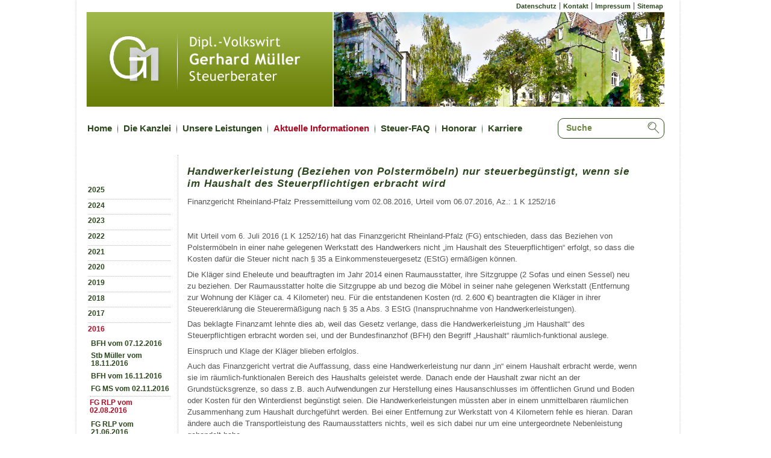

--- FILE ---
content_type: text/html; charset=utf-8
request_url: https://www.stbgm.de/aktuelle-informationen/2016/fg-rlp-vom-02082016
body_size: 4078
content:
<?xml version="1.0" encoding="utf-8"?>
<!DOCTYPE html
    PUBLIC "-//W3C//DTD XHTML 1.0 Transitional//EN"
    "http://www.w3.org/TR/xhtml1/DTD/xhtml1-transitional.dtd">
<html xml:lang="de" xmlns="http://www.w3.org/1999/xhtml">
<head>

<meta http-equiv="Content-Type" content="text/html; charset=utf-8" />
<!-- 
	This website is powered by TYPO3 - inspiring people to share!
	TYPO3 is a free open source Content Management Framework initially created by Kasper Skaarhoj and licensed under GNU/GPL.
	TYPO3 is copyright 1998-2026 of Kasper Skaarhoj. Extensions are copyright of their respective owners.
	Information and contribution at https://typo3.org/
-->


<link rel="icon" href="/_assets/ac695ca6c700d47dd9d3485199ce5ac6/Icons/favicon.ico" type="image/vnd.microsoft.icon" />
<title>FG RLP vom 02.08.2016</title>
<meta http-equiv="x-ua-compatible" content="IE=edge" />
<meta name="generator" content="TYPO3 CMS" />
<meta name="viewport" content="width=device-width, initial-scale=1" />
<meta name="robots" content="index,follow" />
<meta property="og:title" content="FG RLP vom 02.08.2016" />
<meta name="twitter:card" content="summary" />
<meta name="apple-mobile-web-app-capable" content="no" />


<link rel="stylesheet" href="/_assets/ac695ca6c700d47dd9d3485199ce5ac6/Css/layout.css?1719821770" media="all" />








</head>
<body>

<div id="page">
  <div id="container">
    <div id="sitemapnavigation">
    <ul><li class="sitemap"><a href="/sitemapnavi/datenschutz">Datenschutz</a></li><li class="sitemapli"><a href="/sitemapnavi/kontakt">Kontakt</a></li><li class="sitemapli"><a href="/sitemapnavi/impressum">Impressum</a></li><li class="sitemapli"><a href="/sitemapnavi/sitemap">Sitemap</a></li></ul>
    </div>
    <div id="oben">
      <a href="/">
        <img src="/_assets/ac695ca6c700d47dd9d3485199ce5ac6/Images/steuerberater-mueller-bochum.png" width="961" height="157"   alt="Steuerberater Müller Bochum"  />
      </a>
    </div>
    <div id="navigationmitte">
      

<div id="searchbox">
	<div class="tx-macinasearchbox-pi1">
        <form method="post" onsubmit="document.getElementsByTagName( &#039;body&#039; )[0].style.cursor=&#039;wait&#039;;return true;" id="searchform" action="/suchbox?tx_indexedsearch_pi2%5Baction%5D=search&amp;tx_indexedsearch_pi2%5Bcontroller%5D=Search">
<div>
<input type="hidden" name="tx_indexedsearch_pi2[__referrer][@extension]" value="IndexedSearch" />
<input type="hidden" name="tx_indexedsearch_pi2[__referrer][@controller]" value="Search" />
<input type="hidden" name="tx_indexedsearch_pi2[__referrer][@action]" value="form" />
<input type="hidden" name="tx_indexedsearch_pi2[__referrer][arguments]" value="YTowOnt94b8f5b58e58733d2123be958e49724918f880683" />
<input type="hidden" name="tx_indexedsearch_pi2[__referrer][@request]" value="{&quot;@extension&quot;:&quot;IndexedSearch&quot;,&quot;@controller&quot;:&quot;Search&quot;,&quot;@action&quot;:&quot;form&quot;}f99f2b61ae9944156d41f995362102bcd238ec9c" />
<input type="hidden" name="tx_indexedsearch_pi2[__trustedProperties]" value="{&quot;search&quot;:{&quot;_sections&quot;:1,&quot;_freeIndexUid&quot;:1,&quot;pointer&quot;:1,&quot;ext&quot;:1,&quot;searchType&quot;:1,&quot;defaultOperand&quot;:1,&quot;mediaType&quot;:1,&quot;sortOrder&quot;:1,&quot;group&quot;:1,&quot;languageUid&quot;:1,&quot;desc&quot;:1,&quot;numberOfResults&quot;:1,&quot;extendedSearch&quot;:1,&quot;sword&quot;:1}}28f4900dd47faec329939889579b8d73ae3d80dc" />
</div>

            <div class="tx-indexedsearch-hidden-fields">
                <input type="hidden" name="tx_indexedsearch_pi2[search][_sections]" value="0" />
                <input id="tx_indexedsearch_freeIndexUid" type="hidden" name="tx_indexedsearch_pi2[search][_freeIndexUid]" value="_" />
                <input id="tx_indexedsearch_pointer" type="hidden" name="tx_indexedsearch_pi2[search][pointer]" value="0" />
                <input type="hidden" name="tx_indexedsearch_pi2[search][ext]" value="" />
                <input type="hidden" name="tx_indexedsearch_pi2[search][searchType]" value="1" />
                <input type="hidden" name="tx_indexedsearch_pi2[search][defaultOperand]" value="0" />
                <input type="hidden" name="tx_indexedsearch_pi2[search][mediaType]" value="-1" />
                <input type="hidden" name="tx_indexedsearch_pi2[search][sortOrder]" value="rank_flag" />
                <input type="hidden" name="tx_indexedsearch_pi2[search][group]" value="" />
                <input type="hidden" name="tx_indexedsearch_pi2[search][languageUid]" value="0" />
                <input type="hidden" name="tx_indexedsearch_pi2[search][desc]" value="" />
                <input type="hidden" name="tx_indexedsearch_pi2[search][numberOfResults]" value="10" />
                <input type="hidden" name="tx_indexedsearch_pi2[search][extendedSearch]" value="" />
            </div>
            <fieldset>
                
                <div class="tx-indexedsearch-form">
                
                    <input class="tx-indexedsearch-searchbox-sword" id="tx-indexedsearch-searchbox-sword" style="height:22; width:120; font-size:10" onclick="this.value=&#039;&#039;" type="text" name="tx_indexedsearch_pi2[search][sword]" value="Suche" />
                </div>
                
            </fieldset>
        </form>
    </div>
</div>





      <div id="navigation">
      <ul> <li class="hauptmenue"><a href="/home" title="Startseite der Kanzlei Gerhard Müller, Steuerberater Bochum">Home</a></li>  <li class="hauptmenuelast"><a href="/steuerberatung-kanzlei-bochum/steuerberatung-kanzlei-bochum" title="Steuerberatung Bochum">Die Kanzlei</a></li>  <li class="hauptmenuelast"><a href="/unsere-leistungen/steuerliche-beratungen-und-leistungen" title="Steuerliche und betriebswirtschaftliche Beratung und Leistung">Unsere Leistungen</a></li>  <li class="hauptmenuelast"><a href="/aktuelle-informationen" class="hauptmenueactive" title="Aktuelle Urteile zu Steuern">Aktuelle Informationen</a></li>  <li class="hauptmenuelast"><a href="/fragen-zu-den-steuerarten-mit-antworten" title="Information Steuerarten">Steuer-FAQ</a></li>  <li class="hauptmenuelast"><a href="/steuerberaterhonorar/steuerberaterhonorar" title="Steuerberaterhonorar">Honorar</a></li>  <li class="hauptmenuelast"><a href="/jobs" title="Jobs">Karriere</a></li> </ul>
      </div>
    </div>
    <div id="inhalt">
    <!--TYPO3SEARCH_begin-->
      <div id="unternavigation">
      <ul><li class="untermenue"><a href="/aktuelle-informationen/2025" title="2025">2025</a></li><li class="untermenuelast"><a href="/aktuelle-informationen/2024" title="2024">2024</a></li><li class="untermenuelast"><a href="/aktuelle-informationen/2023" title="2023">2023</a></li><li class="untermenuelast"><a href="/aktuelle-informationen/2022" title="2022">2022</a></li><li class="untermenuelast"><a href="/aktuelle-informationen/2021" title="2021">2021</a></li><li class="untermenuelast"><a href="/aktuelle-informationen/2020" title="2020">2020</a></li><li class="untermenuelast"><a href="/aktuelle-informationen/2019" title="2019">2019</a></li><li class="untermenuelast"><a href="/aktuelle-informationen/2018" title="2018">2018</a></li><li class="untermenuelast"><a href="/aktuelle-informationen/2017" title="2017">2017</a></li><li class="untermenuelast"><a href="/aktuelle-informationen/2016" class="untermenueactive" title="2016">2016</a></li><li><ul><li class="untermenueunterebene" ><a href="/aktuelle-informationen/2016/bfh-vom-07122016" title="BFH vom 07.12.2016">BFH vom 07.12.2016</a></li><li class="untermenueunterebene" ><a href="/aktuelle-informationen/2016/stb-mueller-vom-18112016" title="Stb Müller vom 18.11.2016">Stb Müller vom 18.11.2016</a></li><li class="untermenueunterebene" ><a href="/aktuelle-informationen/2016/bfh-vom-16112016" title="BFH vom 16.11.2016">BFH vom 16.11.2016</a></li><li class="untermenueunterebene" ><a href="/aktuelle-informationen/2016/fg-ms-vom-02112016" title="FG MS vom 02.11.2016">FG MS vom 02.11.2016</a></li><li class="untermenuelast"><a href="/aktuelle-informationen/2016/fg-rlp-vom-02082016" class="untermenueactive" title="FG RLP vom 02.08.2016">FG RLP vom 02.08.2016</a></li><li class="untermenueunterebene" ><a href="/aktuelle-informationen/2016/fg-rlp-vom-21062016" title="FG RLP vom 21.06.2016">FG RLP vom 21.06.2016</a></li><li class="untermenueunterebene" ><a href="/aktuelle-informationen/2016/bfh-vom-15062016" title="BFH vom 15.06.2016">BFH vom 15.06.2016</a></li><li class="untermenueunterebene" ><a href="/aktuelle-informationen/2016/fg-ms-vom-01062016" title="FG MS vom 01.06.2016">FG MS vom 01.06.2016</a></li><li class="untermenueunterebene" ><a href="/aktuelle-informationen/2016/bfh-vom-11052016" title="BFH vom 11.05.2016">BFH vom 11.05.2016</a></li><li class="untermenueunterebene" ><a href="/aktuelle-informationen/2016/bfh-vom-20042016" title="BFH vom 20.04.2016">BFH vom 20.04.2016</a></li><li class="untermenueunterebene" ><a href="/aktuelle-informationen/2016/fg-rlp-vom-06042016" title="FG RLP vom 06.04.2016">FG RLP vom 06.04.2016</a></li><li class="untermenueunterebene" ><a href="/aktuelle-informationen/2016/bfh-vom-06042016" title="BFH vom 06.04.2016">BFH vom 06.04.2016</a></li><li class="untermenueunterebene" ><a href="/aktuelle-informationen/2016/fg-rlp-vom-17032016" title="FG RLP vom 17.03.2016">FG RLP vom 17.03.2016</a></li><li class="untermenueunterebene" ><a href="/aktuelle-informationen/2016/fg-koeln-vom-15032016" title="FG Köln vom 15.03.2016">FG Köln vom 15.03.2016</a></li><li class="untermenueunterebene" ><a href="/aktuelle-informationen/2016/fg-duesseld-vom-04032016" title="FG Düsseld. vom 04.03.2016">FG Düsseld. vom 04.03.2016</a></li><li class="untermenueunterebene" ><a href="/aktuelle-informationen/2016/bfh-vom-27012016" title="BFH vom 27.01.2016">BFH vom 27.01.2016</a></li></ul></li><li class="untermenuelast"><a href="/aktuelle-informationen/2015" title="2015">2015</a></li><li class="untermenuelast"><a href="/aktuelle-informationen/2014" title="2014">2014</a></li><li class="untermenuelast"><a href="/aktuelle-informationen/2013" title="2013">2013</a></li><li class="untermenuelast"><a href="/aktuelle-informationen/2012" title="2012">2012</a></li><li class="untermenuelast"><a href="/aktuelle-informationen/2011" title="2011">2011</a></li><li class="untermenuelast"><a href="/aktuelle-informationen/2010" title="2010">2010</a></li><li class="untermenuelast"><a href="/aktuelle-informationen/2009" title="2009">2009</a></li></ul>
      </div>
      <div id="content">

         
    

            <div id="c312" class="frame frame-default frame-type-text frame-layout-0">
                
                
                    



                
                
                    

    
        <header>
            

    
            
                

    
            <h1 class="">
                Handwerkerleistung (Beziehen von Polstermöbeln) nur steuerbegünstigt, wenn sie im Haushalt des Steuerpflichtigen erbracht wird
            </h1>
        



            
        



            



            



        </header>
    



                
                

    <p>Finanzgericht Rheinland-Pfalz Pressemitteilung vom 02.08.2016, Urteil vom 06.07.2016, Az.: 1 K 1252/16<br><br><br>Mit Urteil vom 6. Juli 2016 (1 K 1252/16) hat das Finanzgericht Rheinland-Pfalz (FG) entschieden, dass das Beziehen von Polstermöbeln in einer nahe gelegenen Werkstatt des Handwerkers nicht „im Haushalt des Steuerpflichtigen“ erfolgt, so dass die Kosten dafür die Steuer nicht nach § 35 a Einkommensteuergesetz (EStG) ermäßigen können.
</p>
<p>Die Kläger sind Eheleute und beauftragten im Jahr 2014 einen Raumausstatter, ihre Sitzgruppe (2 Sofas und einen Sessel) neu zu beziehen. Der Raumausstatter holte die Sitzgruppe ab und bezog die Möbel in seiner nahe gelegenen Werkstatt (Entfernung zur Wohnung der Kläger ca. 4 Kilometer) neu. Für die entstandenen Kosten (rd. 2.600 €) beantragten die Kläger in ihrer Steuererklärung die Steuerermäßigung nach § 35 a Abs. 3 EStG (Inanspruchnahme von Handwerkerleistungen).
</p>
<p>Das beklagte Finanzamt lehnte dies ab, weil das Gesetz verlange, dass die Handwerkerleistung „im Haushalt“ des Steuerpflichtigen erbracht worden sei, und der Bundesfinanzhof (BFH) den Begriff „Haushalt“ räumlich-funktional auslege.
</p>
<p>Einspruch und Klage der Kläger blieben erfolglos.
</p>
<p>Auch das Finanzgericht vertrat die Auffassung, dass eine Handwerkerleistung nur dann „in“ einem Haushalt erbracht werde, wenn sie im räumlich-funktionalen Bereich des Haushalts geleistet werde. Danach ende der Haushalt zwar nicht an der Grundstücksgrenze, so dass z.B. auch Aufwendungen zur Herstellung eines Hausanschlusses im öffentlichen Grund und Boden oder Kosten für den Winterdienst begünstigt seien. Die Handwerkerleistungen müssten aber in einem unmittelbaren räumlichen Zusammenhang zum Haushalt durchgeführt werden. Bei einer Entfernung zur Werkstatt von 4 Kilometern fehle es hieran. Daran ändere auch die Transportleistung des Raumausstatters nichts, weil es sich dabei nur um eine untergeordnete Nebenleistung gehandelt habe.
</p>
<p>Die strikte Unterscheidung in „häusliche“ und „außerhäusliche“ Leistungen führe zwar zu dem Ergebnis, dass es allein vom Ort der Leistungserbringung abhänge, ob eine Tätigkeit begünstigt sei oder nicht. So sei z.B. die Betreuung eines Haustiers begünstigt, wenn sie im Haushalt durchgeführt werde, aber nicht begünstigt, wenn sie außerhalb des Haushalts (Tierpension) erbracht werde. Dieses Ergebnis habe der Gesetzgeber aber bewusst in Kauf genommen, weil er mit der Steuerermäßigung die Schwarzarbeit bei Dienstleistungen im Privathaushalt habe bekämpfen wollen.<br><br><br>Quelle:&nbsp;<a href="http://www.justiz.rlp.de/" target="_blank" rel="noreferrer">www.justiz.rlp.de</a></p>


                
                    



                
                
                    



                
            </div>

        



             </div>
           <!--TYPO3SEARCH_end-->
           </div>
           <div class="footer">
             <div class="footertext">
               <p>Steuerberater  Dipl.-Volkswirt Gerhard Müller &bull; Alte Bahnhofstraße 56  &bull;  44892 Bochum  &bull;  Tel: +49 (0) 234-581590  &bull;  Fax +49 (0) 234-580483</p>
             </div>
    </div>
         </div>

</div>
<script defer src="/kombu.js" data-website-id="b6af2d1b-ec68-46c4-8c20-5503f567ffb5"></script>

<script src="/_assets/ac695ca6c700d47dd9d3485199ce5ac6/JavaScript/Dist/scripts.js?1719821770" type="text/javascript"></script>



</body>
</html>

--- FILE ---
content_type: text/css; charset=utf-8
request_url: https://www.stbgm.de/_assets/ac695ca6c700d47dd9d3485199ce5ac6/Css/layout.css?1719821770
body_size: 2446
content:
/* allgemeine Einstellungen*/

*{margin:0;padding:0}
* html body *{overflow:visible;}
html{height:100%; margin-bottom:1px;}
body{font-family: Trebuchet MS, Verdana, sans-serif;font-size:0.8em; color: #555555; background:#fff;text-align:left; height:100%; margin-bottom:1px;}
#content p{margin-bottom: 0.5em; margin-top: 0.5em;line-height: 1.5em;}
fieldset,img{border:0 solid}
ul,ol,dl{margin:0 0 1em 0}
li{margin-top:0.3em;line-height:1.1em;}
dt{font-weight:700}
dd{margin:0 0 1em .8em}
blockquote{margin:0 0 1em .8em}
blockquote:before,blockquote:after,q:before,q:after{content:""}


@font-face {
    font-family: 'nothing_you_could_do';
    src: url('../Fonts/nothingyoucoulddo-webfont.eot');
    src: url('../Fonts/nothingyoucoulddo-webfont.eot?#iefix') format('embedded-opentype'),
         url('../Fonts/nothingyoucoulddo-webfont.woff2') format('woff2'),
         url('../Fonts/nothingyoucoulddo-webfont.woff') format('woff'),
         url('../Fonts/nothingyoucoulddo-webfont.ttf') format('truetype'),
         url('../Fonts/nothingyoucoulddo-webfont.svg#nothing_you_could_doregular') format('svg');
    font-weight: 400;
    font-style: normal;
}

#oben {
  margin:0px;
  top:0px;
}

a:link {
  text-decoration:none;
  font-weight:bold;
  color:#2b461c;
}
a:visited {
  text-decoration:none;
  font-weight:bold;
  color:#2b461c;
}
a:hover {
  text-decoration:none;
  font-weight:bold;
  color:#b8340c;

}
a:active {
  text-decoration:none;
  font-weight:bold;
  color:#2b461c;
}

/* text-styles */
.text{
  font-family: Arial, Helvetica, sans-serif; color: #46648c;
}

.indent{
  padding-left: 10px;
}

.frame li {
  margin:1.3em 0 1em 0;
  line-height:1.1em;
}


/* link-styles */
.link {
  font-family: Arial, Helvetica, sans-serif;
  font-size: 0.7em;
  line-height: 2.13em;
  text-align: left;
  padding-left: 1px;
  border-bottom-color: #ffffff;
  border-bottom-style: solid;
}

#content h3 {
  color: navy;
  font-family: 'nothing_you_could_do',cursive;
  font-size: 24px;
  line-height: 24px;
}

#content ol {
  padding-left: 25px;
}

#content ul {
  padding-left: 25px;
}

/* sitemapnavigation */

#sitemapnavigation{
  margin-right: 8px;
  height: 20px;
  text-align: right;
  width: 960px
}

#sitemapnavigation ul{
  font-family: Trebuchet MS, Verdana, sans-serif;
  font-size: 1.2em;
  list-style-type: none;
  position:relative;
  top:5px;
}

.sitemap{
  padding-left: 2px;
  padding-right: 2px;
  background-color: transparent;
  margin-top: 0px;
  font-size: 0.7em;
  display: inline;
}
.sitemapli{
  padding-left: 5px;
  padding-right: 2px;
  background-color: transparent;
  margin-top: 0px;
  margin-left: 3px;
  font-size: 0.7em;
  display: inline;
  border-left: solid #444 1px;
}

.sitemap li{
  list-style-type: none;
}


/* Navigationsblock*/

#navigationmitte {
    display: flex;
    flex-flow: row;
    margin-top: 15px;
    margin-bottom: 10px;
    width: 960px;
    flex-direction: row;
    justify-content: space-between;
}

#navigation{
  margin-top: 12px;
  margin-bottom: 10px;
  margin-left:2px;
  width: 750px;
  font-size:1.2em;
}

#searchbox{
  border: 1px solid #2B461C;
  border-radius: 10px 10px 10px 10px;
  color: #B1B1B1;
  height: 32px;
  order: 2;
  position: relative;
  top: 4px;
  width: 175px;
}

#searchbox div.tx-macinasearchbox-pi1 {
  margin-top: 6px;
  border-color: transparent;
}

#searchbox div.tx-macinasearchbox-pi1 input {
  border-color: transparent;
  background-color: transparent;
  color: #6E8541;
  font-family: "Trebuchet MS", Verdana, sans-serif;
  font-size: 1.1em;
  font-weight: bold;
  margin-left: 2px;
  width: 100px;
}

#searchbox div.tx-macinasearchbox-pi1 input:focus,
#searchbox div.tx-macinasearchbox-pi1 input:visited {
    outline: none;
}

/* ######################################################################################################
** ### Suchbox inhalt ###################################################################################
** ######################################################################################################
*/
#searchbox div.tx-macinasearchbox-pi1 {
	margin-top: 1px;
	margin-left: 2px;
}

#inhalt div.tx-indexedsearch-whatis {
  margin-bottom: 6px;
}

#inhalt div.tx-indexedsearch-browsebox {
  margin-bottom: 6px;
}

.browsebox {
  margin-top: 6px;
}
.tx-indexedsearch-searchbox fieldset {
    display: flex;
    justify-content: flex-start;
}

#tx_indexedsearch legend {
	display: none;
}
.tx-indexedsearch-form {
    display: flex;
}
.tx-indexedsearch-form label {
	margin-right: 2em;
}

.tx-indexedsearch-form input {
  padding: 0.25em 0.5em;
  margin-right: 2em;
}

#navigationmitte .tx-indexedsearch-form:after {
  content:'';
  background:transparent url(../Images/lupe-klein.png) no-repeat right top;
  position: relative;
  width:24px;
  height:23px;
  display: block;
  top: 4px;
  left: -6px;
}

#tx-indexedsearch-searchbox-button-submit {
    background-color: #697e06;
    border: none;
    color: #fff;
    padding: 0.4em 1em;
  }
#tx-indexedsearch-searchbox-button-submit:hover {
  background-color: #9db647;
}

/*   ### STYLING DER SUCHERGEBNISSE ## */

#content .tx-indexedsearch-res h3 {
  font-family: "Trebuchet MS", Verdana, sans-serif;
  color: #2b461c;
  text-decoration: none;
  font-size: 12.8px;
  font-weight: 700;
}

.tx-indexedsearch-info-sword,
.tx-indexedsearch-browsebox {
	margin: 1em 0;
}

.tx-indexedsearch-info-sword-word {
    color: #2b461c;
    font-weight: bold;
}

span.tx-indexedsearch-info-sword-word {
    font-weight: bold;
    text-decoration: underline;
}

#inhalt div.tx-indexedsearch-browsebox {
	margin-bottom: 1.5em;
}

.tx-indexedsearch-res {
    margin-bottom: 2em;
  }

/* ######################################################################################################
** ### Formatierung der Tabellen ########################################################################
* ######################################################################################################
*/

table td {
  padding:3px;
}
table th {
  padding:3px;
  color:#444444;
}

/* menue oben - Hauptnavigation*/

.hauptmenue {
  width:154px;
  display: inline;
  padding-right: 5px;
}

.hauptmenuelast {
  width:154px;
  display: inline;
  background-image: url(../Images/steuerberater-mueller-navitrenner.png);
  background-repeat: no-repeat;
  padding-left: 10px;
  padding-right: 5px;
}


a.hauptmenueactive {
  color:#AA0B21;

}

/* menue links - Unternavigation*/

#unternavigation{
    float: left;
    font-size: 1.2em;
    position: relative;
    text-align: left;
    top: 44px;
    width: 140px;
}

#unternavigation ul{
  list-style-type: none;
}

#unternavigation li {
  margin-left:3px;
}

.untermenue {
  line-height: 10pt;
  text-align: left;
  font-size: 0.8em;
  padding-top: 4px;
  padding-bottom: 4px;
}

.untermenuelast {
  line-height: 10pt;
  text-align: left;
  font-size: 0.8em;
  padding-top: 4px;
  padding-bottom: 4px;
  border-top:dotted #b7b7b7 1px;
}

a.untermenueactive {
  color:#AA0B21;
}

.untermenueunterebene {
  line-height: 10pt;
  font-size: 0.8em;
  text-align: left;
  padding:2px 0 2px 2px;
  border: 0;
  background-image:none;
}

#container {
  background-image: url(../Images/background-shadow.png);
  background-repeat: repeat-y;
  width: 1020px;
  margin: 0px auto 0 auto;
  background-color:#ffffff;
  padding-left: 26px;
}

/* Inhaltsbereich */

#inhalt {
  min-height: 450px;
  margin-bottom:10px;
  width: 910px;
  float: left;
}

#content {
  border-left: 1px dotted #B7B7B7;
  float: right;
  left: 7px;
  padding: 8px 3px 5px 15px;
  position: relative;
  width: 746px;
}

#content h3 {
    color: navy;
    font-family: 'nothing_you_could_do',cursive;
    font-size: 24px;
    line-height: 24px;
}

.ce-left .ce-gallery {
  margin-right: 10px;
  float: left;
}


/* Mandanten - Login*/
#c39 fieldset,
#c39 fieldset label {
    display: flex;
    flex-flow: column;
    flex-direction: column;
    align-items: flex-start;
}

#c39 fieldset div {
 margin: 0.5em 0;
}

#c39 fieldset label > input {
    margin: 0.5em 0;
    padding: 0.5em;
}

#c39 fieldset div:nth-of-type(3) input,
#tx-felogin-input-logout {
	color: #fff;
	padding: 0.5em;
	background: rgb(105,126,6);
	background: linear-gradient(0deg, rgba(105,126,6,1) 35%, rgba(157,182,71,1) 100%);
	text-shadow: 0 0 2px #000;
	border: none;
}

#c39 fieldset div:nth-of-type(3) input:hover {
  background: linear-gradient(180deg, rgba(105,126,6,1) 35%, rgba(157,182,71,1) 100%);
}



.footer{
  background-image: url(../Images/background-bottom-shadow.png);
  background-repeat: no-repeat;
  background-position: 1px 11px;
  clear:both;
  height: 45px;
  margin-bottom: 20px;
  position:relative;
  right:27px;
  top: 10px;
  width:1020px;
}

.footertext {
  background-image: url(../Images/steuerberater-mueller-footer.png);
  background-repeat: repeat-x;
  color: #ffffff;
  font-family: "Trebuchet MS", verdana,sans-serif;
  font-style: normal;
  letter-spacing: 0.25px;
  font-size: 0.9em;
  height:30px;
  margin-top:5px;
  margin-left:11px;
  padding-top:7px;
  text-align: center;
  width: 1002px;
  top: 7px;
  position: relative;
}

.internal-link {
  background-image: url(../Images/external_link.png);
  background-position:0 50%;
  background-repeat:no-repeat;
  padding-left:15px;
}

.external-link-new-window {
  background-image: url(../Images/external_link.png);
  background-position:0 50%;
  background-repeat:no-repeat;
  padding-left:15px;
}
.download {
  background-image: url(../Images/external_link.png);
  background-position:0 50%;
  background-repeat:no-repeat;
  padding-left:15px;
}



/* schrift-styles  */

h1 {
  color:#2B461C;
  font-family: Trebuchet MS, Verdana, sans-serif;
  font-size:1.3em;
  font-style: italic;
  font-weight:bold;
  letter-spacing:1px;
  margin-bottom:10px;
  margin-top:10px;
}

h2 {
  color: #2B461C;
  font-family: Trebuchet MS, Verdana, sans-serif;
  font-size: 1.2em;
  font-style: italic;
  color: #444;
  margin-top: 4px;
  margin-bottom: 8px;
}

h3 {
  font-size: 1.1em;
  color: #444;
  margin-top: 3px;
  margin-bottom: 6px;
}

h4 {
  font-size: 1.05em;
  color: #444;
  margin-top: 3px;
  margin-bottom: 6px;
}

/* ######################################################################################################
** ### Email-Formulare ##################################################################################
** ######################################################################################################
*/

.csc-mailform-field,
.csc-mailform-label {
  clear: left;
}

.csc-mailform {
  line-height: 1.3em;
}

.csc-mailform-field input,
.csc-mailform-field textarea,
.csc-mailform-field select {
  margin: 5px 0 0 15px;
}

.csc-mailform-field label {
  width: 150px;
  display: block;
  float: left;
  text-align: right;
  margin-bottom:17px;
}

.csc-mailform .csc-mailform-submit {
   margin: 15px 0 10px 165px;
}


--- FILE ---
content_type: application/javascript; charset=utf-8
request_url: https://www.stbgm.de/_assets/ac695ca6c700d47dd9d3485199ce5ac6/JavaScript/Dist/scripts.js?1719821770
body_size: -162
content:
/*!
 * sitepackage v1.0.0 (https://www.aptico.de/)
 * Copyright 2017-2024 Hartmut Müller
 * Licensed under the GPL-2.0-or-later license
 */
console.log("WE LOVE TYPO3");
